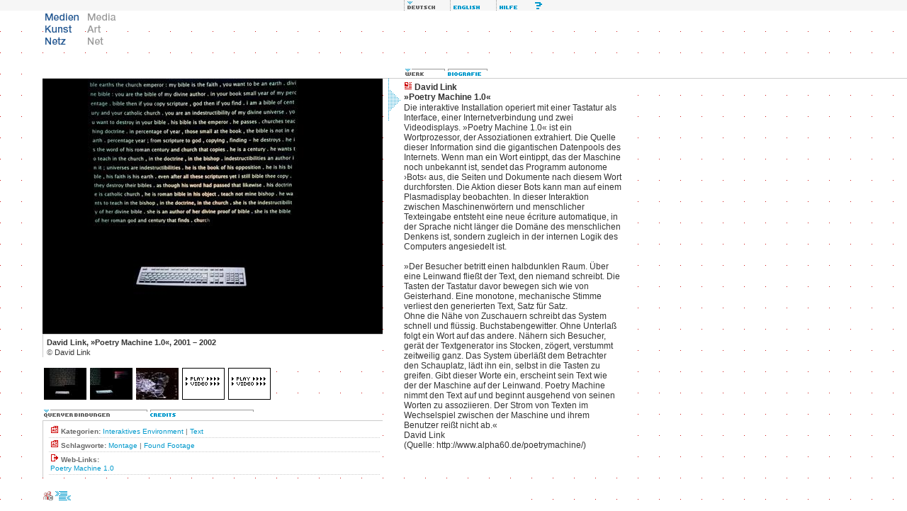

--- FILE ---
content_type: text/html; charset=iso-8859-1
request_url: http://www.medienkunstnetz.de/werke/poetry-machine-1-0/bilder/1/
body_size: 12287
content:
<!DOCTYPE html PUBLIC "-//W3C//DTD XHTML 1.0 Transitional//EN" "http://www.w3.org/TR/2000/REC-xhtml1-20000126/DTD/xhtml1-transitional.dtd">
<html xmlns="http://www.w3.org/1999/xhtml" xml:lang="de" lang="de">
<head>
<title>Medien Kunst Netz | Link, David: Poetry Machine 1.0</title>
<meta http-equiv="content-type" content="text/html; charset=iso-8859-1" />
<link rel="schema.DC" href="http://purl.org/dc/elements/1.1/" />
<meta name="DC.title" content="Medien Kunst Netz | Link, David: Poetry Machine 1.0" />
<meta name="DC.creator" content="Medien Kunst Netz" />
<meta name="DC.subject" content="David Link Poetry Machine 1.0 Interaktives Environment Text Montage Found Footage" />
<meta name="DC.publisher" content="Medien Kunst Netz" />
<meta name="DC.date" content="2026-01-19" />
<meta name="DC.type" content="text" />
<meta name="DC.format" content="text/html" />
<meta name="DC.identifier" content="http://www.medienkunstnetz.de/werke/poetry-machine-1-0/bilder/1/" />
<meta name="DC.language" content="de" />
<meta name="DC.rights" content="Copyright by Medien Kunst Netz - All rights reserved." />
<script src="/assets/js/mkn.js" type="text/javascript" language="Javascript"></script>
<link rel="stylesheet" type="text/css" href="/assets/style/mkn-old.css" />
<style type="text/css" media="all">@import url("/assets/style/mkn.css");</style>
<script language="JavaScript" type="text/JavaScript">
<!--
MM_preloadImages("/assets/img/head/de_lang_off.gif", "/assets/img/head/en_lang_on.gif");
MM_preloadImages("/assets/img/head/de_logo_off.gif", "/assets/img/head/en_logo_on.gif");
MM_preloadImages("/assets/img/head/de_help_on.gif", "/assets/img/head/de_erweitert_on.gif", "/assets/img/head/all_sitemap_on.gif", "/assets/img/head/all_index_on.gif");
var toolboxLang = new commonNav("/assets/img/head/");
var toolboxFunc = new commonNav("/assets/img/head/");
var logo = new commonNav("/assets/img/head/");
MM_preloadImages("/assets/img/reiter/querverbindungen_de_off.gif");
MM_preloadImages("/assets/img/reiter/credits_on.gif");
var reiter = new mknReiter(2,"related","/assets/img/reiter/");
MM_preloadImages("/assets/img/reiter/werk_de_on.gif");
MM_preloadImages("/assets/img/reiter/bio_de_on.gif");
var wb = new commonNav("/assets/img/reiter/");
var high = new highlight();
//-->
</script>
</head>


<body bgcolor="#ffffff" onload="reiter.clicked('querverbindungen_de','related1');">

<div class="note"><table width="100%" border="0" cellpadding="0" cellspacing="0"><tr><td class="note"><strong>Hinweis:</strong> Wenn Sie diesen Text sehen, benutzen Sie einen Browser, der nicht die g&auml;ngigen <a href="http://www.webstandards.org/upgrade/">Web-Standards</a> unterst&uuml;tzt. Deshalb wird das Design von Medien Kunst Netz nicht korrekt dargestellt. Die Inhalte selbst sind dennoch abrufbar. Für gr&ouml;&szlig;tm&ouml;glichen Komfort und volle Funktionalit&auml;t verwenden Sie bitte <a href="http://www.webstandards.org/upgrade/">die empfohlenen Browser</a>.</td></tr></table></div>

<div id="header">
<div class="topNaviRow1"><p style="margin-left:555px"><img src="/assets/img/misc/spacer.gif" alt="feature not available" width="15" height="15" border="0" title="" /><img src="/assets/img/head/de_lang_on.gif" alt="deutsch" width="65" height="15" class="f6" id="de_lang" /><a href="/works/poetry-machine-1-0/images/1/" onmouseover="toolboxLang.on('en_lang')" onmouseout="toolboxLang.off('en_lang')" accesskey="e"><img src="/assets/img/head/en_lang_off.gif" alt="english" name="en_lang" width="65" height="15" border="0" class="f6" id="en_lang" /></a><a href="javascript:openMknWin('http://www.medienkunstnetz.de/hilfe/',1)" onmouseover="toolboxFunc.on('de_help')" onmouseout="toolboxFunc.off('de_help')" accesskey="h"><img src="/assets/img/head/de_help_off.gif" alt="Hilfe" name="de_help" width="65" height="15" border="0" class="f6" id="de_help" /></a></p></div>
<div class="topNaviRow2Box1"><a href="javascript:openMknWin('/medienkunstnetz/',1)" accesskey="s"><img src="/assets/img/head/de_logo_on.gif" alt="Medien Kunst Netz" width="60" height="60" border="0" id="de_logo" /></a><a href="javascript:openMknWin('/mediaartnet/',1)"><img src="/assets/img/head/en_logo_off.gif" alt="Media Art Net" width="60" height="60" border="0" id="en_logo" onmouseover="logo.on('en_logo')" onmouseout="logo.off('en_logo')" /></a></div>

<br clear="all" />
</div>

<div class="contw" id="cont">
<div class="werkbox"><img src="/assets/img/reiter/werk_de_on.gif" alt=""  width="60" height="15" /><a href="/kuenstler/link/biografie/" accesskey="b"><img src="/assets/img/reiter/bio_de_off.gif" alt="" title="Welchseln zur Biografie von David Link" width="60" height="15" border="0" id="bio_de" onmouseover="wb.on('bio_de')" onmouseout="wb.off('bio_de')" /></a></div>
<div class="col" style="width:540px">
<div id="media">
<div class="col" style="width:30px">&nbsp;</div>
<div class="col" style="width:480px;background:#fff">
<div id="image" class="video" style="width:480px"><img src="/assets/img/data/2133/bild.jpg" width="480" height="360" alt="David Link &raquo;Poetry Machine 1.0&laquo;" title="David Link &raquo;Poetry Machine 1.0&laquo;" border="0" /></div>
<div id="caption" class="caption"><strong>David Link, &raquo;Poetry Machine 1.0&laquo;, 2001 &ndash; 2002</strong><br /><span class="title">&copy;</span> David Link</div>
</div>
<div class="col" style="width:30px"><a href="/werke/poetry-machine-1-0/bilder/2/"><img src="/assets/img/misc/browse_th_right.gif" alt="" width="30" height="60" border="0" align="middle" /></a></div>
<br clear="all" />
</div>
<br clear="left" />
<div id="info">
<div class="col" style="width:30px">&nbsp;</div>
<div class="col" style="width:480px">
<div id="thumbs"><a href="/werke/poetry-machine-1-0/bilder/1/"><img src="/assets/img/data/2133/thumb.jpg" width="60" height="45" alt="David Link &raquo;Poetry Machine 1.0&laquo;" title="David Link &raquo;Poetry Machine 1.0&laquo;" onmouseout="high.forget('img',1)" onmouseover="high.activate('img',1)" class="thumb" id="image1" /></a><a href="/werke/poetry-machine-1-0/bilder/2/"><img src="/assets/img/data/2134/thumb.jpg" width="60" height="45" alt="David Link &raquo;Poetry Machine 1.0&laquo;" title="David Link &raquo;Poetry Machine 1.0&laquo;" onmouseout="high.forget('img',2)" onmouseover="high.activate('img',2)" class="thumb" id="image2" /></a><a href="/werke/poetry-machine-1-0/bilder/3/"><img src="/assets/img/data/2135/thumb.jpg" width="60" height="45" alt="David Link &raquo;Poetry Machine 1.0&laquo;" title="David Link &raquo;Poetry Machine 1.0&laquo;" onmouseout="high.forget('img',3)" onmouseover="high.activate('img',3)" class="thumb" id="image3" /></a><a href="/werke/poetry-machine-1-0/video/1/"><img src="/assets/img/misc/play_video.gif" width="60" height="45" alt="David Link &raquo;Poetry Machine 1.0&laquo; | Video abspielen" title="David Link &raquo;Poetry Machine 1.0&laquo; | Video abspielen" onmouseout="high.forget('img',4)" onmouseover="high.activate('img',4)" class="thumb" id="image4" /></a><a href="/werke/poetry-machine-1-0/video/2/"><img src="/assets/img/misc/play_video.gif" width="60" height="45" alt="David Link &raquo;Poetry Machine 1.0&laquo; | Video abspielen" title="David Link &raquo;Poetry Machine 1.0&laquo; | Video abspielen" onmouseout="high.forget('img',5)" onmouseover="high.activate('img',5)" class="thumb" id="image5" /></a></div>
<div class="werktech"><a href="#reiter" onclick="reiter.clicked('querverbindungen_de','related1')" onmouseover="reiter.img.on('querverbindungen_de')" onmouseout="reiter.img.off('querverbindungen_de')" accesskey="r"><img src="/assets/img/reiter/querverbindungen_de_on.gif" alt="" name="querverbindungen_de" width="150" height="15" border="0" id="querverbindungen_de" /></a><a href="#reiter" onclick="reiter.clicked('credits','related2')" onmouseover="reiter.img.on('credits')" onmouseout="reiter.img.off('credits')" accesskey="c"><img src="/assets/img/reiter/credits_off.gif" alt="" name="credits" width="150" height="15" border="0" id="credits" /></a></div>
<div class="finder" id="related1"><div class="rel">
<p class="citem"><img src="/assets/img/icons/kat_12x12.gif" alt="" width="12" height="12" /> <strong>Kategorien:</strong> <a href="javascript:openMknWin('/suche/kategorie:interaktives environment',1)" class="text">Interaktives Environment</a> | <a href="javascript:openMknWin('/suche/kategorie:text',1)" class="text">Text</a></p></div><div class="rel">
<p class="citem"><img src="/assets/img/icons/kat_12x12.gif" alt="" width="12" height="12" /> <strong>Schlagworte:</strong> <a href="javascript:openMknWin('/suche/schlagwort:montage',1)" class="text">Montage</a> | <a href="javascript:openMknWin('/suche/schlagwort:found-footage',1)" class="text">Found Footage</a></p></div><div class="rel">
<p class="citem"><img src="/assets/img/icons/link_12x12a.gif" alt="" width="12" height="12" /> <strong>Web-Links:</strong></p><p class="citem"><a href="/redirect/185/?http://www.alpha60.de" class="text" title="Poetry Machine 1.0" target="_blank">Poetry Machine 1.0</a></p></div><br class="note" />
</div>
<div class="finder" id="related2"><div class="rel">Deutschland&#160;|&#160;<span class="title">Konzept:</span> David Link&#160;|&#160;<span class="title">Mitwirkende:</span> Doepner, Stefan; Vaupel, Lars (f18); O&#39;Kane, Robert [technical support]&#160;|&#160;<span class="title">Edition / Produktion:</span> ZKM, Karlsruhe; Neue Galerie, Graz; KHM, K&ouml;ln&#160;|&#160;Internet-Installation</div></div>
</div>
<div class="col" style="width:30px">&nbsp;</div>
<br clear="all" />
</div>
</div>
<div class="werkcol">
<div class="wtxt">
<p class="werkhead"><img src="/assets/img/icons/werk_12x12.gif" alt="" width="12" height="12" />&nbsp;David Link<br />&raquo;Poetry Machine 1.0&laquo;</p>
<p class="werktext">Die interaktive Installation operiert mit einer Tastatur als Interface, einer Internetverbindung und zwei Videodisplays. &raquo;Poetry Machine 1.0&laquo; ist ein Wortprozessor, der Assoziationen extrahiert. Die Quelle dieser Information sind die gigantischen Datenpools des Internets. Wenn man ein Wort eintippt, das der Maschine noch unbekannt ist, sendet das Programm autonome &rsaquo;Bots&lsaquo; aus, die Seiten und Dokumente nach diesem Wort durchforsten. Die Aktion dieser Bots kann man auf einem Plasmadisplay beobachten. In dieser Interaktion zwischen Maschinenw&ouml;rtern und menschlicher Texteingabe entsteht eine neue &eacute;criture automatique, in der Sprache nicht l&auml;nger die Dom&auml;ne des menschlichen Denkens ist, sondern zugleich in der internen Logik des Computers angesiedelt ist.<br />
<br />
&raquo;Der Besucher betritt einen halbdunklen Raum. &Uuml;ber eine Leinwand flie&szlig;t der Text, den niemand schreibt. Die Tasten der Tastatur davor bewegen sich wie von Geisterhand. Eine monotone, mechanische Stimme verliest den generierten Text, Satz f&uuml;r Satz. <br />
Ohne die N&auml;he von Zuschauern schreibt das System schnell und fl&uuml;ssig. Buchstabengewitter. Ohne Unterla&szlig; folgt ein Wort auf das andere. N&auml;hern sich Besucher, ger&auml;t der Textgenerator ins Stocken, z&ouml;gert, verstummt zeitweilig ganz. Das System &uuml;berl&auml;&szlig;t dem Betrachter den Schauplatz, l&auml;dt ihn ein, selbst in die Tasten zu greifen. Gibt dieser Worte ein, erscheint sein Text wie der der Maschine auf der Leinwand. Poetry Machine nimmt den Text auf und beginnt ausgehend von seinen Worten zu assoziieren. Der Strom von Texten im Wechselspiel zwischen der Maschine und ihrem Benutzer rei&szlig;t nicht ab.&laquo;<br />
David Link<br />
(Quelle: http://www.alpha60.de/poetrymachine/)</p>&#160;
</div>
</div>
<br clear="all" />
</div>
<div id="footer" class="cont"><p class="imp"><a href="/impressum/"><img src="/assets/img/icons/impressum.gif" alt="Impressum" title="Impressum" width="15" height="13" border="0" align="middle" /></a> <a href="javascript:void(0)" onclick="javascript:getSel('http://www.medienkunstnetz.de/werke/poetry-machine-1-0/bilder/1/', 'Link, David: Poetry Machine 1.0', 'Medien Kunst Netz', '2004', 'de')"><img src="/assets/img/icons/tool_zitat_off.gif" alt="Zitatgenerator" title="Zitatgenerator" width="22" height="13" border="0" align="middle" /></a></p></div>

</body>
</html>